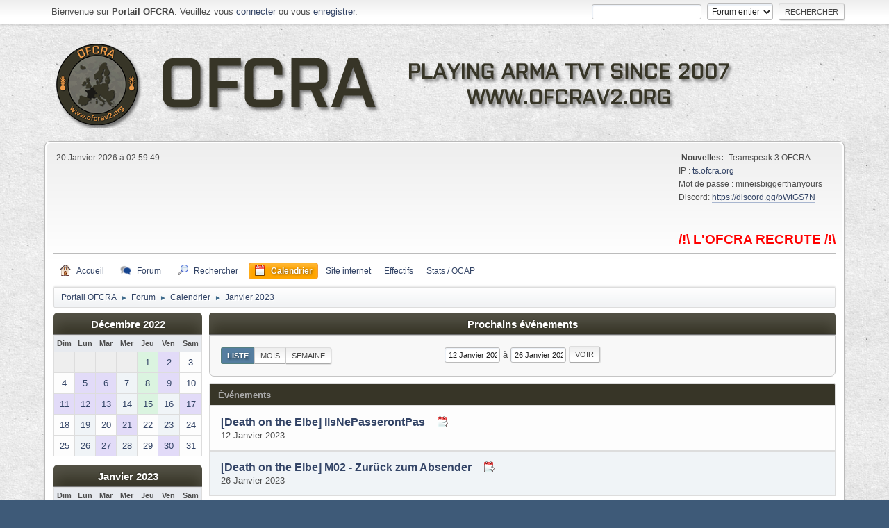

--- FILE ---
content_type: text/html; charset=UTF-8
request_url: https://ofcrav2.org/forum/index.php?PHPSESSID=15616315661cfcfa241af6d90e34a824&action=calendar;viewlist;year=2023;month=1;day=12
body_size: 5950
content:
<!DOCTYPE html>
<html lang="fr-FR">
<head>
<!-- Global site tag (gtag.js) - Google Analytics -->
<script async src="https://www.googletagmanager.com/gtag/js?id=UA-32434288-1"></script>
<script>
  window.dataLayer = window.dataLayer || [];
  function gtag(){dataLayer.push(arguments);}
  gtag('js', new Date());

  gtag('config', 'UA-32434288-1');
</script>    

	<meta charset="UTF-8">
	<link rel="stylesheet" href="https://ofcrav2.org/forum/Themes/OFCRAv2/css/minified_eb36177ae81789a6a76b5a72f0b06a74.css?smf214_1701438477">
	<style>
	img.avatar { max-width: 90px !important; max-height: 90px !important; }
	
	.postarea .bbc_img, .list_posts .bbc_img, .post .inner .bbc_img, form#reported_posts .bbc_img, #preview_body .bbc_img { max-width: min(100%,1000px); }
	
	</style>
	<script>
		var smf_theme_url = "https://ofcrav2.org/forum/Themes/OFCRAv2";
		var smf_default_theme_url = "https://ofcrav2.org/forum/Themes/default";
		var smf_images_url = "https://ofcrav2.org/forum/Themes/OFCRAv2/images";
		var smf_smileys_url = "https://ofcrav2.org/forum/Smileys";
		var smf_smiley_sets = "ofcra,fugue,alienine,aaron,akyhne,default";
		var smf_smiley_sets_default = "ofcra";
		var smf_avatars_url = "https://ofcrav2.org/forum/avatars";
		var smf_scripturl = "https://ofcrav2.org/forum/index.php?PHPSESSID=15616315661cfcfa241af6d90e34a824&amp;";
		var smf_iso_case_folding = false;
		var smf_charset = "UTF-8";
		var smf_session_id = "52cd2106cb01e8458d792f5a304f1e9e";
		var smf_session_var = "d0f0cca298";
		var smf_member_id = 0;
		var ajax_notification_text = 'Chargement...';
		var help_popup_heading_text = 'Un peu perdu? Laissez moi vous expliquer:';
		var banned_text = 'Désolé Invité, vous êtes banni de ce forum&nbsp;!';
		var smf_txt_expand = 'Étendre';
		var smf_txt_shrink = 'Réduire';
		var smf_collapseAlt = 'Cacher';
		var smf_expandAlt = 'Afficher';
		var smf_quote_expand = false;
		var allow_xhjr_credentials = false;
	</script>
	<script src="https://ajax.googleapis.com/ajax/libs/jquery/3.6.3/jquery.min.js"></script>
	<script src="https://ofcrav2.org/forum/Themes/default/scripts/jquery-ui.datepicker.min.js?smf214_1701438477" defer></script>
	<script src="https://ofcrav2.org/forum/Themes/default/scripts/jquery.datepair.min.js?smf214_1701438477" defer></script>
	<script src="https://ofcrav2.org/forum/Themes/OFCRAv2/scripts/minified_c69f460676492a148cd295b0a67ad536.js?smf214_1701438477"></script>
	<script>
	var smf_you_sure ='Êtes-vous sûr de vouloir faire cela ?';
	</script>
	<title>Calendrier</title>
	<meta name="viewport" content="width=device-width, initial-scale=1">
	<meta property="og:site_name" content="Portail OFCRA">
	<meta property="og:title" content="Calendrier">
	<meta property="og:description" content="Calendrier">
	<meta name="description" content="Calendrier">
	<meta name="theme-color" content="#557EA0">
	<link rel="help" href="https://ofcrav2.org/forum/index.php?PHPSESSID=15616315661cfcfa241af6d90e34a824&amp;action=help">
	<link rel="contents" href="https://ofcrav2.org/forum/index.php?PHPSESSID=15616315661cfcfa241af6d90e34a824&amp;">
	<link rel="search" href="https://ofcrav2.org/forum/index.php?PHPSESSID=15616315661cfcfa241af6d90e34a824&amp;action=search">
	<link rel="alternate" type="application/rss+xml" title="Portail OFCRA - Flux RSS" href="https://ofcrav2.org/forum/index.php?PHPSESSID=15616315661cfcfa241af6d90e34a824&amp;action=.xml;type=rss2">
	<link rel="alternate" type="application/atom+xml" title="Portail OFCRA - Atom" href="https://ofcrav2.org/forum/index.php?PHPSESSID=15616315661cfcfa241af6d90e34a824&amp;action=.xml;type=atom">
	<link rel="stylesheet" type="text/css" href="https://ofcrav2.org/forum/Themes/default/css/BBCode-YouTube2.css" /><meta name="viewport" content="width=device-width, initial-scale=1.0"/><link rel="stylesheet" type="text/css" href="https://ofcrav2.org/forum/Themes/default/css/tp-style.css?v231" /><link rel="stylesheet" type="text/css" href="https://ofcrav2.org/forum/Themes/default/css/tp-responsive.css?v231" /><link rel="stylesheet" type="text/css" href="https://ofcrav2.org/forum/Themes/default/css/tp-custom.css?v231" />
            <style type="text/css">
				.block_leftcontainer,
				.block_rightcontainer,
				.block_topcontainer,
				.block_uppercontainer,
				.block_centercontainer,
				.block_frontcontainer,
				.block_lowercontainer,
				.block_bottomcontainer {
                    padding-bottom: 4px;
                }

                #tpleftbarHeader {
                    margin-right: 4px;
                }

                #tprightbarHeader {
                    margin-left: 4px;
                }

            </style>
        <script type="text/javascript"><!-- // --><![CDATA[
            var tp_images_url = "https://ofcrav2.org/forum/Themes/OFCRAv2/images/tinyportal";
            var tp_session_id = "52cd2106cb01e8458d792f5a304f1e9e";
            var tp_session_var = "d0f0cca298";
            var tp_shout_key_press = false;
            var current_header_smiley = false;var current_header_bbc = false;
        // ]]></script>
        <script type="text/javascript" src="https://ofcrav2.org/forum/Themes/default/scripts/tinyportal/TPShout.js?v231"></script><link rel="stylesheet" type="text/css" href="https://ofcrav2.org/forum/Themes/default/css/tp-shout.css?v231" />
	  <script type="text/javascript"><!-- // --><![CDATA[
		
		var tpPanels = new Array();
		function togglepanel( targetID )
		{
			var pstate = 0;
			var panel = targetID;
			var img = "toggle_" + targetID;
			var ap = 0;

			if ( document.getElementById && (0 !== panel.length) ) {
				target = document.getElementById( panel );
                if ( target !== null ) {
                    if ( target.style.display == "none" ) {
                        target.style.display = "";
                        pstate = 1;
                        removeFromArray(targetID, tpPanels);
                        document.cookie="tp_panels=" + tpPanels.join(",") + "; expires=Wednesday, 01-Aug-2040 08:00:00 GMT";
                        var image = document.getElementById(img);
                        if(image !== null) {
                            image.src = 'https://ofcrav2.org/forum/Themes/OFCRAv2/images/tinyportal/TPupshrink.png';
                        }
                    }
                    else {
                        target.style.display = "none";
                        pstate = 0;
                        tpPanels.push(targetID);
                        document.cookie="tp_panels=" + tpPanels.join(",") + "; expires=Wednesday, 01-Aug-2040 08:00:00 GMT";
                        var image = document.getElementById(img);
                        if(image !== null) {
                            image.src = 'https://ofcrav2.org/forum/Themes/OFCRAv2/images/tinyportal/TPupshrink2.png';
                        }
                    }
                }
			}
		}
		function removeFromArray(value, array){
			for(var x=0;x<array.length;x++){
				if(array[x]==value){
					array.splice(x, 1);
				}
			}
			return array;
		}
		function inArray(value, array){
			for(var x=0;x<array.length;x++){
				if(array[x]==value){
					return 1;
				}
			}
			return 0;
		}
	// ]]></script>
</head>
<body id="chrome" class="action_calendar">
<div id="footerfix">
	<div id="top_section">
		<div class="inner_wrap">
			<ul class="floatleft welcome">
				<li>Bienvenue sur <strong>Portail OFCRA</strong>. Veuillez vous <a href="https://ofcrav2.org/forum/index.php?PHPSESSID=15616315661cfcfa241af6d90e34a824&amp;action=login" onclick="return reqOverlayDiv(this.href, 'Identifiez-vous');">connecter</a> ou vous <a href="https://ofcrav2.org/forum/index.php?PHPSESSID=15616315661cfcfa241af6d90e34a824&amp;action=signup">enregistrer</a>.</li>
			</ul>
			<form id="search_form" class="floatright" action="https://ofcrav2.org/forum/index.php?PHPSESSID=15616315661cfcfa241af6d90e34a824&amp;action=search2" method="post" accept-charset="UTF-8">
				<input type="search" name="search" value="">&nbsp;
				<select name="search_selection">
					<option value="all" selected>Forum entier </option>
				</select>
				<input type="submit" name="search2" value="Rechercher" class="button">
				<input type="hidden" name="advanced" value="0">
			</form>
		</div><!-- .inner_wrap -->
	</div><!-- #top_section -->
	<div id="header">
		<h1 class="forumtitle">
			<a id="top" href="https://ofcrav2.org/forum/index.php?PHPSESSID=15616315661cfcfa241af6d90e34a824&amp;"><img src="https://ofcrav2.org/forum/Themes/OFCRA/images/logo-ofcra-forum.png" alt="Portail OFCRA"></a>
		</h1>
		<div id="siteslogan"> </div>
	</div>
	<div id="wrapper">
		<div id="upper_section">
			<div id="inner_section">
				<div id="inner_wrap">
					<div class="user">
						20 Janvier 2026 à 02:59:49
					</div>
					<div class="news">
						<h2>Nouvelles: </h2>
						<p>Teamspeak 3 OFCRA<br>IP : <a href="//ts.ofcra.org" class="bbc_link" target="_blank" rel="noopener">ts.ofcra.org</a><br>Mot de passe : mineisbiggerthanyours<br>Discord: <a href="https://discord.gg/bWtGS7N" class="bbc_link" target="_blank" rel="noopener">https://discord.gg/bWtGS7N</a><br><br><span style="color: red;" class="bbc_color"><b><br><span style="font-size: 14pt;" class="bbc_size"><a href="https://www.ofcrav2.org/news/10/34/LOFCRA-recrute" class="bbc_link" target="_blank" rel="noopener">/!\ L&#39;OFCRA RECRUTE /!\</a></span></b></span></p>
					</div>
					<hr class="clear">
				</div>
				<a class="menu_icon mobile_user_menu"></a>
				<div id="main_menu">
					<div id="mobile_user_menu" class="popup_container">
						<div class="popup_window description">
							<div class="popup_heading">Menu principal du mobile
								<a href="javascript:void(0);" class="main_icons hide_popup"></a>
							</div>
							
					<ul class="dropmenu menu_nav">
						<li class="button_home">
							<a href="https://ofcrav2.org/forum/index.php?PHPSESSID=15616315661cfcfa241af6d90e34a824&amp;">
								<span class="main_icons home"></span><span class="textmenu">Accueil</span>
							</a>
						</li>
						<li class="button_forum">
							<a href="https://ofcrav2.org/forum/index.php?PHPSESSID=15616315661cfcfa241af6d90e34a824&amp;action=forum">
								<span class="main_icons menu_tpforum"></span><span class="textmenu">Forum</span>
							</a>
						</li>
						<li class="button_search">
							<a href="https://ofcrav2.org/forum/index.php?PHPSESSID=15616315661cfcfa241af6d90e34a824&amp;action=search">
								<span class="main_icons search"></span><span class="textmenu">Rechercher</span>
							</a>
						</li>
						<li class="button_calendar">
							<a class="active" href="https://ofcrav2.org/forum/index.php?PHPSESSID=15616315661cfcfa241af6d90e34a824&amp;action=calendar">
								<span class="main_icons calendar"></span><span class="textmenu">Calendrier</span>
							</a>
						</li><li><a href="https://www.ofcrav2.org/">Site internet</a></li><li><a href="https://www.ofcrav2.org/effectifs">Effectifs</a></li><li><a href="https://aar.ofcra.org/">Stats / OCAP</a></li>
					
					</ul><!-- .menu_nav -->
						</div>
					</div>
				</div>
				<div class="navigate_section">
					<ul>
						<li>
							<a href="https://ofcrav2.org/forum/index.php?PHPSESSID=15616315661cfcfa241af6d90e34a824&amp;"><span>Portail OFCRA</span></a>
						</li>
						<li>
							<span class="dividers"> &#9658; </span>
							<a href="https://ofcrav2.org/forum/index.php?PHPSESSID=15616315661cfcfa241af6d90e34a824&amp;action=forum"><span>Forum</span></a>
						</li>
						<li>
							<span class="dividers"> &#9658; </span>
							<a href="https://ofcrav2.org/forum/index.php?PHPSESSID=15616315661cfcfa241af6d90e34a824&amp;action=calendar"><span>Calendrier</span></a>
						</li>
						<li class="last">
							<span class="dividers"> &#9658; </span>
							<a href="https://ofcrav2.org/forum/index.php?PHPSESSID=15616315661cfcfa241af6d90e34a824&amp;action=calendar;year=2023;month=1"><span>Janvier 2023</span></a>
						</li>
					</ul>
				</div><!-- .navigate_section -->
			</div><!-- #inner_section -->
		</div><!-- #upper_section -->
		<div id="content_section">
			<div id="main_content_section">
	<div class="nosides tp_responsive">
		<div id="mainContainer">
			<div id="centerContainer">
				<div id="tpcontentHeader">
                </div><!--tpcontentHeader-->
		<div id="calendar">
			<div id="month_grid">
				
			<div class="cat_bar">
				<h3 class="catbg centertext largetext">
					<a href="https://ofcrav2.org/forum/index.php?PHPSESSID=15616315661cfcfa241af6d90e34a824&amp;action=calendar;viewlist;year=2022;month=12;day=01">Décembre 2022</a>
				</h3>
			</div><!-- .cat_bar -->
			<table class="calendar_table">
				<tr>
					<th class="days" scope="col">Dim</th>
					<th class="days" scope="col">Lun</th>
					<th class="days" scope="col">Mar</th>
					<th class="days" scope="col">Mer</th>
					<th class="days" scope="col">Jeu</th>
					<th class="days" scope="col">Ven</th>
					<th class="days" scope="col">Sam</th>
				</tr>
				<tr class="days_wrapper">
					<td class="days disabled">
					</td>
					<td class="days disabled">
					</td>
					<td class="days disabled">
					</td>
					<td class="days disabled">
					</td>
					<td class="days windowbg events">
						<a href="https://ofcrav2.org/forum/index.php?PHPSESSID=15616315661cfcfa241af6d90e34a824&amp;action=calendar;viewlist;year=2022;month=12;day=1"><span class="day_text">1</span></a>
					</td>
					<td class="days windowbg birthdays">
						<a href="https://ofcrav2.org/forum/index.php?PHPSESSID=15616315661cfcfa241af6d90e34a824&amp;action=calendar;viewlist;year=2022;month=12;day=2"><span class="day_text">2</span></a>
					</td>
					<td class="days windowbg">
						<a href="https://ofcrav2.org/forum/index.php?PHPSESSID=15616315661cfcfa241af6d90e34a824&amp;action=calendar;viewlist;year=2022;month=12;day=3"><span class="day_text">3</span></a>
					</td>
				</tr>
				<tr class="days_wrapper">
					<td class="days windowbg">
						<a href="https://ofcrav2.org/forum/index.php?PHPSESSID=15616315661cfcfa241af6d90e34a824&amp;action=calendar;viewlist;year=2022;month=12;day=4"><span class="day_text">4</span></a>
					</td>
					<td class="days windowbg birthdays">
						<a href="https://ofcrav2.org/forum/index.php?PHPSESSID=15616315661cfcfa241af6d90e34a824&amp;action=calendar;viewlist;year=2022;month=12;day=5"><span class="day_text">5</span></a>
					</td>
					<td class="days windowbg birthdays">
						<a href="https://ofcrav2.org/forum/index.php?PHPSESSID=15616315661cfcfa241af6d90e34a824&amp;action=calendar;viewlist;year=2022;month=12;day=6"><span class="day_text">6</span></a>
					</td>
					<td class="days windowbg">
						<a href="https://ofcrav2.org/forum/index.php?PHPSESSID=15616315661cfcfa241af6d90e34a824&amp;action=calendar;viewlist;year=2022;month=12;day=7"><span class="day_text">7</span></a>
					</td>
					<td class="days windowbg events">
						<a href="https://ofcrav2.org/forum/index.php?PHPSESSID=15616315661cfcfa241af6d90e34a824&amp;action=calendar;viewlist;year=2022;month=12;day=8"><span class="day_text">8</span></a>
					</td>
					<td class="days windowbg birthdays">
						<a href="https://ofcrav2.org/forum/index.php?PHPSESSID=15616315661cfcfa241af6d90e34a824&amp;action=calendar;viewlist;year=2022;month=12;day=9"><span class="day_text">9</span></a>
					</td>
					<td class="days windowbg">
						<a href="https://ofcrav2.org/forum/index.php?PHPSESSID=15616315661cfcfa241af6d90e34a824&amp;action=calendar;viewlist;year=2022;month=12;day=10"><span class="day_text">10</span></a>
					</td>
				</tr>
				<tr class="days_wrapper">
					<td class="days windowbg birthdays">
						<a href="https://ofcrav2.org/forum/index.php?PHPSESSID=15616315661cfcfa241af6d90e34a824&amp;action=calendar;viewlist;year=2022;month=12;day=11"><span class="day_text">11</span></a>
					</td>
					<td class="days windowbg birthdays">
						<a href="https://ofcrav2.org/forum/index.php?PHPSESSID=15616315661cfcfa241af6d90e34a824&amp;action=calendar;viewlist;year=2022;month=12;day=12"><span class="day_text">12</span></a>
					</td>
					<td class="days windowbg birthdays">
						<a href="https://ofcrav2.org/forum/index.php?PHPSESSID=15616315661cfcfa241af6d90e34a824&amp;action=calendar;viewlist;year=2022;month=12;day=13"><span class="day_text">13</span></a>
					</td>
					<td class="days windowbg">
						<a href="https://ofcrav2.org/forum/index.php?PHPSESSID=15616315661cfcfa241af6d90e34a824&amp;action=calendar;viewlist;year=2022;month=12;day=14"><span class="day_text">14</span></a>
					</td>
					<td class="days windowbg events">
						<a href="https://ofcrav2.org/forum/index.php?PHPSESSID=15616315661cfcfa241af6d90e34a824&amp;action=calendar;viewlist;year=2022;month=12;day=15"><span class="day_text">15</span></a>
					</td>
					<td class="days windowbg">
						<a href="https://ofcrav2.org/forum/index.php?PHPSESSID=15616315661cfcfa241af6d90e34a824&amp;action=calendar;viewlist;year=2022;month=12;day=16"><span class="day_text">16</span></a>
					</td>
					<td class="days windowbg birthdays">
						<a href="https://ofcrav2.org/forum/index.php?PHPSESSID=15616315661cfcfa241af6d90e34a824&amp;action=calendar;viewlist;year=2022;month=12;day=17"><span class="day_text">17</span></a>
					</td>
				</tr>
				<tr class="days_wrapper">
					<td class="days windowbg">
						<a href="https://ofcrav2.org/forum/index.php?PHPSESSID=15616315661cfcfa241af6d90e34a824&amp;action=calendar;viewlist;year=2022;month=12;day=18"><span class="day_text">18</span></a>
					</td>
					<td class="days windowbg">
						<a href="https://ofcrav2.org/forum/index.php?PHPSESSID=15616315661cfcfa241af6d90e34a824&amp;action=calendar;viewlist;year=2022;month=12;day=19"><span class="day_text">19</span></a>
					</td>
					<td class="days windowbg">
						<a href="https://ofcrav2.org/forum/index.php?PHPSESSID=15616315661cfcfa241af6d90e34a824&amp;action=calendar;viewlist;year=2022;month=12;day=20"><span class="day_text">20</span></a>
					</td>
					<td class="days windowbg birthdays">
						<a href="https://ofcrav2.org/forum/index.php?PHPSESSID=15616315661cfcfa241af6d90e34a824&amp;action=calendar;viewlist;year=2022;month=12;day=21"><span class="day_text">21</span></a>
					</td>
					<td class="days windowbg">
						<a href="https://ofcrav2.org/forum/index.php?PHPSESSID=15616315661cfcfa241af6d90e34a824&amp;action=calendar;viewlist;year=2022;month=12;day=22"><span class="day_text">22</span></a>
					</td>
					<td class="days windowbg">
						<a href="https://ofcrav2.org/forum/index.php?PHPSESSID=15616315661cfcfa241af6d90e34a824&amp;action=calendar;viewlist;year=2022;month=12;day=23"><span class="day_text">23</span></a>
					</td>
					<td class="days windowbg">
						<a href="https://ofcrav2.org/forum/index.php?PHPSESSID=15616315661cfcfa241af6d90e34a824&amp;action=calendar;viewlist;year=2022;month=12;day=24"><span class="day_text">24</span></a>
					</td>
				</tr>
				<tr class="days_wrapper">
					<td class="days windowbg">
						<a href="https://ofcrav2.org/forum/index.php?PHPSESSID=15616315661cfcfa241af6d90e34a824&amp;action=calendar;viewlist;year=2022;month=12;day=25"><span class="day_text">25</span></a>
					</td>
					<td class="days windowbg">
						<a href="https://ofcrav2.org/forum/index.php?PHPSESSID=15616315661cfcfa241af6d90e34a824&amp;action=calendar;viewlist;year=2022;month=12;day=26"><span class="day_text">26</span></a>
					</td>
					<td class="days windowbg birthdays">
						<a href="https://ofcrav2.org/forum/index.php?PHPSESSID=15616315661cfcfa241af6d90e34a824&amp;action=calendar;viewlist;year=2022;month=12;day=27"><span class="day_text">27</span></a>
					</td>
					<td class="days windowbg">
						<a href="https://ofcrav2.org/forum/index.php?PHPSESSID=15616315661cfcfa241af6d90e34a824&amp;action=calendar;viewlist;year=2022;month=12;day=28"><span class="day_text">28</span></a>
					</td>
					<td class="days windowbg">
						<a href="https://ofcrav2.org/forum/index.php?PHPSESSID=15616315661cfcfa241af6d90e34a824&amp;action=calendar;viewlist;year=2022;month=12;day=29"><span class="day_text">29</span></a>
					</td>
					<td class="days windowbg birthdays">
						<a href="https://ofcrav2.org/forum/index.php?PHPSESSID=15616315661cfcfa241af6d90e34a824&amp;action=calendar;viewlist;year=2022;month=12;day=30"><span class="day_text">30</span></a>
					</td>
					<td class="days windowbg">
						<a href="https://ofcrav2.org/forum/index.php?PHPSESSID=15616315661cfcfa241af6d90e34a824&amp;action=calendar;viewlist;year=2022;month=12;day=31"><span class="day_text">31</span></a>
					</td>
				</tr>
			</table>
				
			<div class="cat_bar">
				<h3 class="catbg centertext largetext">
					<a href="https://ofcrav2.org/forum/index.php?PHPSESSID=15616315661cfcfa241af6d90e34a824&amp;action=calendar;viewlist;year=2023;month=1;day=12">Janvier 2023</a>
				</h3>
			</div><!-- .cat_bar -->
			<table class="calendar_table">
				<tr>
					<th class="days" scope="col">Dim</th>
					<th class="days" scope="col">Lun</th>
					<th class="days" scope="col">Mar</th>
					<th class="days" scope="col">Mer</th>
					<th class="days" scope="col">Jeu</th>
					<th class="days" scope="col">Ven</th>
					<th class="days" scope="col">Sam</th>
				</tr>
				<tr class="days_wrapper">
					<td class="days windowbg birthdays">
						<a href="https://ofcrav2.org/forum/index.php?PHPSESSID=15616315661cfcfa241af6d90e34a824&amp;action=calendar;viewlist;year=2023;month=1;day=1"><span class="day_text">1</span></a>
					</td>
					<td class="days windowbg">
						<a href="https://ofcrav2.org/forum/index.php?PHPSESSID=15616315661cfcfa241af6d90e34a824&amp;action=calendar;viewlist;year=2023;month=1;day=2"><span class="day_text">2</span></a>
					</td>
					<td class="days windowbg birthdays">
						<a href="https://ofcrav2.org/forum/index.php?PHPSESSID=15616315661cfcfa241af6d90e34a824&amp;action=calendar;viewlist;year=2023;month=1;day=3"><span class="day_text">3</span></a>
					</td>
					<td class="days windowbg birthdays">
						<a href="https://ofcrav2.org/forum/index.php?PHPSESSID=15616315661cfcfa241af6d90e34a824&amp;action=calendar;viewlist;year=2023;month=1;day=4"><span class="day_text">4</span></a>
					</td>
					<td class="days windowbg birthdays">
						<a href="https://ofcrav2.org/forum/index.php?PHPSESSID=15616315661cfcfa241af6d90e34a824&amp;action=calendar;viewlist;year=2023;month=1;day=5"><span class="day_text">5</span></a>
					</td>
					<td class="days windowbg">
						<a href="https://ofcrav2.org/forum/index.php?PHPSESSID=15616315661cfcfa241af6d90e34a824&amp;action=calendar;viewlist;year=2023;month=1;day=6"><span class="day_text">6</span></a>
					</td>
					<td class="days windowbg birthdays">
						<a href="https://ofcrav2.org/forum/index.php?PHPSESSID=15616315661cfcfa241af6d90e34a824&amp;action=calendar;viewlist;year=2023;month=1;day=7"><span class="day_text">7</span></a>
					</td>
				</tr>
				<tr class="days_wrapper">
					<td class="days windowbg">
						<a href="https://ofcrav2.org/forum/index.php?PHPSESSID=15616315661cfcfa241af6d90e34a824&amp;action=calendar;viewlist;year=2023;month=1;day=8"><span class="day_text">8</span></a>
					</td>
					<td class="days windowbg birthdays">
						<a href="https://ofcrav2.org/forum/index.php?PHPSESSID=15616315661cfcfa241af6d90e34a824&amp;action=calendar;viewlist;year=2023;month=1;day=9"><span class="day_text">9</span></a>
					</td>
					<td class="days windowbg birthdays">
						<a href="https://ofcrav2.org/forum/index.php?PHPSESSID=15616315661cfcfa241af6d90e34a824&amp;action=calendar;viewlist;year=2023;month=1;day=10"><span class="day_text">10</span></a>
					</td>
					<td class="days windowbg">
						<a href="https://ofcrav2.org/forum/index.php?PHPSESSID=15616315661cfcfa241af6d90e34a824&amp;action=calendar;viewlist;year=2023;month=1;day=11"><span class="day_text">11</span></a>
					</td>
					<td class="days windowbg events">
						<a href="https://ofcrav2.org/forum/index.php?PHPSESSID=15616315661cfcfa241af6d90e34a824&amp;action=calendar;viewlist;year=2023;month=1;day=12"><span class="day_text">12</span></a>
					</td>
					<td class="days windowbg">
						<a href="https://ofcrav2.org/forum/index.php?PHPSESSID=15616315661cfcfa241af6d90e34a824&amp;action=calendar;viewlist;year=2023;month=1;day=13"><span class="day_text">13</span></a>
					</td>
					<td class="days windowbg">
						<a href="https://ofcrav2.org/forum/index.php?PHPSESSID=15616315661cfcfa241af6d90e34a824&amp;action=calendar;viewlist;year=2023;month=1;day=14"><span class="day_text">14</span></a>
					</td>
				</tr>
				<tr class="days_wrapper">
					<td class="days windowbg birthdays">
						<a href="https://ofcrav2.org/forum/index.php?PHPSESSID=15616315661cfcfa241af6d90e34a824&amp;action=calendar;viewlist;year=2023;month=1;day=15"><span class="day_text">15</span></a>
					</td>
					<td class="days windowbg">
						<a href="https://ofcrav2.org/forum/index.php?PHPSESSID=15616315661cfcfa241af6d90e34a824&amp;action=calendar;viewlist;year=2023;month=1;day=16"><span class="day_text">16</span></a>
					</td>
					<td class="days windowbg">
						<a href="https://ofcrav2.org/forum/index.php?PHPSESSID=15616315661cfcfa241af6d90e34a824&amp;action=calendar;viewlist;year=2023;month=1;day=17"><span class="day_text">17</span></a>
					</td>
					<td class="days windowbg">
						<a href="https://ofcrav2.org/forum/index.php?PHPSESSID=15616315661cfcfa241af6d90e34a824&amp;action=calendar;viewlist;year=2023;month=1;day=18"><span class="day_text">18</span></a>
					</td>
					<td class="days windowbg">
						<a href="https://ofcrav2.org/forum/index.php?PHPSESSID=15616315661cfcfa241af6d90e34a824&amp;action=calendar;viewlist;year=2023;month=1;day=19"><span class="day_text">19</span></a>
					</td>
					<td class="days windowbg birthdays">
						<a href="https://ofcrav2.org/forum/index.php?PHPSESSID=15616315661cfcfa241af6d90e34a824&amp;action=calendar;viewlist;year=2023;month=1;day=20"><span class="day_text">20</span></a>
					</td>
					<td class="days windowbg birthdays">
						<a href="https://ofcrav2.org/forum/index.php?PHPSESSID=15616315661cfcfa241af6d90e34a824&amp;action=calendar;viewlist;year=2023;month=1;day=21"><span class="day_text">21</span></a>
					</td>
				</tr>
				<tr class="days_wrapper">
					<td class="days windowbg birthdays">
						<a href="https://ofcrav2.org/forum/index.php?PHPSESSID=15616315661cfcfa241af6d90e34a824&amp;action=calendar;viewlist;year=2023;month=1;day=22"><span class="day_text">22</span></a>
					</td>
					<td class="days windowbg">
						<a href="https://ofcrav2.org/forum/index.php?PHPSESSID=15616315661cfcfa241af6d90e34a824&amp;action=calendar;viewlist;year=2023;month=1;day=23"><span class="day_text">23</span></a>
					</td>
					<td class="days windowbg birthdays">
						<a href="https://ofcrav2.org/forum/index.php?PHPSESSID=15616315661cfcfa241af6d90e34a824&amp;action=calendar;viewlist;year=2023;month=1;day=24"><span class="day_text">24</span></a>
					</td>
					<td class="days windowbg birthdays">
						<a href="https://ofcrav2.org/forum/index.php?PHPSESSID=15616315661cfcfa241af6d90e34a824&amp;action=calendar;viewlist;year=2023;month=1;day=25"><span class="day_text">25</span></a>
					</td>
					<td class="days windowbg events">
						<a href="https://ofcrav2.org/forum/index.php?PHPSESSID=15616315661cfcfa241af6d90e34a824&amp;action=calendar;viewlist;year=2023;month=1;day=26"><span class="day_text">26</span></a>
					</td>
					<td class="days windowbg birthdays">
						<a href="https://ofcrav2.org/forum/index.php?PHPSESSID=15616315661cfcfa241af6d90e34a824&amp;action=calendar;viewlist;year=2023;month=1;day=27"><span class="day_text">27</span></a>
					</td>
					<td class="days windowbg">
						<a href="https://ofcrav2.org/forum/index.php?PHPSESSID=15616315661cfcfa241af6d90e34a824&amp;action=calendar;viewlist;year=2023;month=1;day=28"><span class="day_text">28</span></a>
					</td>
				</tr>
				<tr class="days_wrapper">
					<td class="days windowbg">
						<a href="https://ofcrav2.org/forum/index.php?PHPSESSID=15616315661cfcfa241af6d90e34a824&amp;action=calendar;viewlist;year=2023;month=1;day=29"><span class="day_text">29</span></a>
					</td>
					<td class="days windowbg">
						<a href="https://ofcrav2.org/forum/index.php?PHPSESSID=15616315661cfcfa241af6d90e34a824&amp;action=calendar;viewlist;year=2023;month=1;day=30"><span class="day_text">30</span></a>
					</td>
					<td class="days windowbg birthdays">
						<a href="https://ofcrav2.org/forum/index.php?PHPSESSID=15616315661cfcfa241af6d90e34a824&amp;action=calendar;viewlist;year=2023;month=1;day=31"><span class="day_text">31</span></a>
					</td>
					<td class="days disabled">
					</td>
					<td class="days disabled">
					</td>
					<td class="days disabled">
					</td>
					<td class="days disabled">
					</td>
				</tr>
			</table>
				
			<div class="cat_bar">
				<h3 class="catbg centertext largetext">
					<a href="https://ofcrav2.org/forum/index.php?PHPSESSID=15616315661cfcfa241af6d90e34a824&amp;action=calendar;viewlist;year=2023;month=2;day=01">Février 2023</a>
				</h3>
			</div><!-- .cat_bar -->
			<table class="calendar_table">
				<tr>
					<th class="days" scope="col">Dim</th>
					<th class="days" scope="col">Lun</th>
					<th class="days" scope="col">Mar</th>
					<th class="days" scope="col">Mer</th>
					<th class="days" scope="col">Jeu</th>
					<th class="days" scope="col">Ven</th>
					<th class="days" scope="col">Sam</th>
				</tr>
				<tr class="days_wrapper">
					<td class="days disabled">
					</td>
					<td class="days disabled">
					</td>
					<td class="days disabled">
					</td>
					<td class="days windowbg birthdays">
						<a href="https://ofcrav2.org/forum/index.php?PHPSESSID=15616315661cfcfa241af6d90e34a824&amp;action=calendar;viewlist;year=2023;month=2;day=1"><span class="day_text">1</span></a>
					</td>
					<td class="days windowbg events birthdays">
						<a href="https://ofcrav2.org/forum/index.php?PHPSESSID=15616315661cfcfa241af6d90e34a824&amp;action=calendar;viewlist;year=2023;month=2;day=2"><span class="day_text">2</span></a>
					</td>
					<td class="days windowbg birthdays">
						<a href="https://ofcrav2.org/forum/index.php?PHPSESSID=15616315661cfcfa241af6d90e34a824&amp;action=calendar;viewlist;year=2023;month=2;day=3"><span class="day_text">3</span></a>
					</td>
					<td class="days windowbg">
						<a href="https://ofcrav2.org/forum/index.php?PHPSESSID=15616315661cfcfa241af6d90e34a824&amp;action=calendar;viewlist;year=2023;month=2;day=4"><span class="day_text">4</span></a>
					</td>
				</tr>
				<tr class="days_wrapper">
					<td class="days windowbg">
						<a href="https://ofcrav2.org/forum/index.php?PHPSESSID=15616315661cfcfa241af6d90e34a824&amp;action=calendar;viewlist;year=2023;month=2;day=5"><span class="day_text">5</span></a>
					</td>
					<td class="days windowbg birthdays">
						<a href="https://ofcrav2.org/forum/index.php?PHPSESSID=15616315661cfcfa241af6d90e34a824&amp;action=calendar;viewlist;year=2023;month=2;day=6"><span class="day_text">6</span></a>
					</td>
					<td class="days windowbg">
						<a href="https://ofcrav2.org/forum/index.php?PHPSESSID=15616315661cfcfa241af6d90e34a824&amp;action=calendar;viewlist;year=2023;month=2;day=7"><span class="day_text">7</span></a>
					</td>
					<td class="days windowbg">
						<a href="https://ofcrav2.org/forum/index.php?PHPSESSID=15616315661cfcfa241af6d90e34a824&amp;action=calendar;viewlist;year=2023;month=2;day=8"><span class="day_text">8</span></a>
					</td>
					<td class="days windowbg events">
						<a href="https://ofcrav2.org/forum/index.php?PHPSESSID=15616315661cfcfa241af6d90e34a824&amp;action=calendar;viewlist;year=2023;month=2;day=9"><span class="day_text">9</span></a>
					</td>
					<td class="days windowbg">
						<a href="https://ofcrav2.org/forum/index.php?PHPSESSID=15616315661cfcfa241af6d90e34a824&amp;action=calendar;viewlist;year=2023;month=2;day=10"><span class="day_text">10</span></a>
					</td>
					<td class="days windowbg birthdays">
						<a href="https://ofcrav2.org/forum/index.php?PHPSESSID=15616315661cfcfa241af6d90e34a824&amp;action=calendar;viewlist;year=2023;month=2;day=11"><span class="day_text">11</span></a>
					</td>
				</tr>
				<tr class="days_wrapper">
					<td class="days windowbg">
						<a href="https://ofcrav2.org/forum/index.php?PHPSESSID=15616315661cfcfa241af6d90e34a824&amp;action=calendar;viewlist;year=2023;month=2;day=12"><span class="day_text">12</span></a>
					</td>
					<td class="days windowbg">
						<a href="https://ofcrav2.org/forum/index.php?PHPSESSID=15616315661cfcfa241af6d90e34a824&amp;action=calendar;viewlist;year=2023;month=2;day=13"><span class="day_text">13</span></a>
					</td>
					<td class="days windowbg">
						<a href="https://ofcrav2.org/forum/index.php?PHPSESSID=15616315661cfcfa241af6d90e34a824&amp;action=calendar;viewlist;year=2023;month=2;day=14"><span class="day_text">14</span></a>
					</td>
					<td class="days windowbg">
						<a href="https://ofcrav2.org/forum/index.php?PHPSESSID=15616315661cfcfa241af6d90e34a824&amp;action=calendar;viewlist;year=2023;month=2;day=15"><span class="day_text">15</span></a>
					</td>
					<td class="days windowbg events">
						<a href="https://ofcrav2.org/forum/index.php?PHPSESSID=15616315661cfcfa241af6d90e34a824&amp;action=calendar;viewlist;year=2023;month=2;day=16"><span class="day_text">16</span></a>
					</td>
					<td class="days windowbg">
						<a href="https://ofcrav2.org/forum/index.php?PHPSESSID=15616315661cfcfa241af6d90e34a824&amp;action=calendar;viewlist;year=2023;month=2;day=17"><span class="day_text">17</span></a>
					</td>
					<td class="days windowbg">
						<a href="https://ofcrav2.org/forum/index.php?PHPSESSID=15616315661cfcfa241af6d90e34a824&amp;action=calendar;viewlist;year=2023;month=2;day=18"><span class="day_text">18</span></a>
					</td>
				</tr>
				<tr class="days_wrapper">
					<td class="days windowbg birthdays">
						<a href="https://ofcrav2.org/forum/index.php?PHPSESSID=15616315661cfcfa241af6d90e34a824&amp;action=calendar;viewlist;year=2023;month=2;day=19"><span class="day_text">19</span></a>
					</td>
					<td class="days windowbg">
						<a href="https://ofcrav2.org/forum/index.php?PHPSESSID=15616315661cfcfa241af6d90e34a824&amp;action=calendar;viewlist;year=2023;month=2;day=20"><span class="day_text">20</span></a>
					</td>
					<td class="days windowbg">
						<a href="https://ofcrav2.org/forum/index.php?PHPSESSID=15616315661cfcfa241af6d90e34a824&amp;action=calendar;viewlist;year=2023;month=2;day=21"><span class="day_text">21</span></a>
					</td>
					<td class="days windowbg birthdays">
						<a href="https://ofcrav2.org/forum/index.php?PHPSESSID=15616315661cfcfa241af6d90e34a824&amp;action=calendar;viewlist;year=2023;month=2;day=22"><span class="day_text">22</span></a>
					</td>
					<td class="days windowbg">
						<a href="https://ofcrav2.org/forum/index.php?PHPSESSID=15616315661cfcfa241af6d90e34a824&amp;action=calendar;viewlist;year=2023;month=2;day=23"><span class="day_text">23</span></a>
					</td>
					<td class="days windowbg">
						<a href="https://ofcrav2.org/forum/index.php?PHPSESSID=15616315661cfcfa241af6d90e34a824&amp;action=calendar;viewlist;year=2023;month=2;day=24"><span class="day_text">24</span></a>
					</td>
					<td class="days windowbg">
						<a href="https://ofcrav2.org/forum/index.php?PHPSESSID=15616315661cfcfa241af6d90e34a824&amp;action=calendar;viewlist;year=2023;month=2;day=25"><span class="day_text">25</span></a>
					</td>
				</tr>
				<tr class="days_wrapper">
					<td class="days windowbg">
						<a href="https://ofcrav2.org/forum/index.php?PHPSESSID=15616315661cfcfa241af6d90e34a824&amp;action=calendar;viewlist;year=2023;month=2;day=26"><span class="day_text">26</span></a>
					</td>
					<td class="days windowbg">
						<a href="https://ofcrav2.org/forum/index.php?PHPSESSID=15616315661cfcfa241af6d90e34a824&amp;action=calendar;viewlist;year=2023;month=2;day=27"><span class="day_text">27</span></a>
					</td>
					<td class="days windowbg">
						<a href="https://ofcrav2.org/forum/index.php?PHPSESSID=15616315661cfcfa241af6d90e34a824&amp;action=calendar;viewlist;year=2023;month=2;day=28"><span class="day_text">28</span></a>
					</td>
					<td class="days disabled">
					</td>
					<td class="days disabled">
					</td>
					<td class="days disabled">
					</td>
					<td class="days disabled">
					</td>
				</tr>
			</table>
			</div>
			<div id="main_grid">
				
			<div class="cat_bar">
				<h3 class="catbg centertext largetext">
					<a href="https://ofcrav2.org/forum/index.php?PHPSESSID=15616315661cfcfa241af6d90e34a824&amp;action=calendar;viewlist;year=2023;month=01;day=12">Prochains événements</a>
				</h3>
			</div>
		<div class="calendar_top roundframe noup">
			<div id="calendar_viewselector" class="buttonrow floatleft">
				<a href="https://ofcrav2.org/forum/index.php?PHPSESSID=15616315661cfcfa241af6d90e34a824&amp;action=calendar;viewlist;year=2023;month=1;day=12" class="button active">Liste</a>
				<a href="https://ofcrav2.org/forum/index.php?PHPSESSID=15616315661cfcfa241af6d90e34a824&amp;action=calendar;viewmonth;year=2023;month=1;day=12" class="button">Mois</a>
				<a href="https://ofcrav2.org/forum/index.php?PHPSESSID=15616315661cfcfa241af6d90e34a824&amp;action=calendar;viewweek;year=2023;month=1;day=12" class="button">Semaine</a>
			</div>
			
			<form action="https://ofcrav2.org/forum/index.php?PHPSESSID=15616315661cfcfa241af6d90e34a824&amp;action=calendar;viewlist" id="calendar_range" method="post" accept-charset="UTF-8">
				<input type="text" name="start_date" id="start_date" value="12 Janvier 2023" tabindex="1" class="date_input start" data-type="date">
				<span>à</span>
				<input type="text" name="end_date" id="end_date" value="26 Janvier 2023" tabindex="2" class="date_input end" data-type="date">
				<input type="submit" class="button" style="float:none" id="view_button" value="Voir">
			</form>
		</div><!-- .calendar_top -->
			<div>
				<div class="title_bar">
					<h3 class="titlebg">Événements&nbsp;</h3>
				</div>
				<ul>
					<li class="windowbg">
						<strong class="event_title"><a href="https://ofcrav2.org/forum/index.php?PHPSESSID=15616315661cfcfa241af6d90e34a824&amp;topic=6312.0">[Death on the Elbe] IlsNePasserontPas</a></strong> <a href="https://ofcrav2.org/forum/index.php?PHPSESSID=15616315661cfcfa241af6d90e34a824&amp;action=calendar;sa=ical;eventid=1120;d0f0cca298=52cd2106cb01e8458d792f5a304f1e9e"><span class="main_icons calendar_export" title="Exporter un évènement"></span></a>
						<br><time datetime="2023-01-11T23:00:00+00:00">12 Janvier 2023</time>
					</li>
					<li class="windowbg">
						<strong class="event_title"><a href="https://ofcrav2.org/forum/index.php?PHPSESSID=15616315661cfcfa241af6d90e34a824&amp;topic=6314.0">[Death on the Elbe] M02 - Zurück zum Absender</a></strong> <a href="https://ofcrav2.org/forum/index.php?PHPSESSID=15616315661cfcfa241af6d90e34a824&amp;action=calendar;sa=ical;eventid=1122;d0f0cca298=52cd2106cb01e8458d792f5a304f1e9e"><span class="main_icons calendar_export" title="Exporter un évènement"></span></a>
						<br><time datetime="2023-01-25T23:00:00+00:00">26 Janvier 2023</time>
					</li>
				</ul>
			</div>
			<div>
				<div class="title_bar">
					<h3 class="titlebg">Anniversaires&nbsp;</h3>
				</div>
				<div class="windowbg">
					<p class="inline">
						<strong>15 Janvier</strong>: <a href="https://ofcrav2.org/forum/index.php?PHPSESSID=15616315661cfcfa241af6d90e34a824&amp;action=profile;u=2127">Roland (33)</a>
					</p>
					<p class="inline">
						<strong>20 Janvier</strong>: <a href="https://ofcrav2.org/forum/index.php?PHPSESSID=15616315661cfcfa241af6d90e34a824&amp;action=profile;u=21">Antoine (33)</a>, <a href="https://ofcrav2.org/forum/index.php?PHPSESSID=15616315661cfcfa241af6d90e34a824&amp;action=profile;u=1875">Razka (30)</a>
					</p>
					<p class="inline">
						<strong>21 Janvier</strong>: <a href="https://ofcrav2.org/forum/index.php?PHPSESSID=15616315661cfcfa241af6d90e34a824&amp;action=profile;u=1587">Gimlur (58)</a>, <a href="https://ofcrav2.org/forum/index.php?PHPSESSID=15616315661cfcfa241af6d90e34a824&amp;action=profile;u=2018">Antispote (36)</a>
					</p>
					<p class="inline">
						<strong>22 Janvier</strong>: <a href="https://ofcrav2.org/forum/index.php?PHPSESSID=15616315661cfcfa241af6d90e34a824&amp;action=profile;u=1686">Sven (34)</a>
					</p>
					<p class="inline">
						<strong>24 Janvier</strong>: <a href="https://ofcrav2.org/forum/index.php?PHPSESSID=15616315661cfcfa241af6d90e34a824&amp;action=profile;u=2023">David Le ACOG (957)</a>
					</p>
					<p class="inline">
						<strong>25 Janvier</strong>: <a href="https://ofcrav2.org/forum/index.php?PHPSESSID=15616315661cfcfa241af6d90e34a824&amp;action=profile;u=1740">Crotmoul (38)</a>
					</p>
				</div><!-- .windowbg -->
			</div>
			</div>
		</div><!-- #calendar -->
			</div>
			<p class="clearthefloat"></p>				
		</div>
	</div>
			</div><!-- #main_content_section -->
		</div><!-- #content_section -->
	</div><!-- #wrapper -->
</div><!-- #footerfix -->
	<div id="footer">
		<div class="inner_wrap">
		<ul>
			<li class="floatright"><a href="https://www.tinyportal.net/docs/" target=_blank>TinyPortal</a> | <a href="https://ofcrav2.org/forum/index.php?PHPSESSID=15616315661cfcfa241af6d90e34a824&amp;action=help">Aide</a> | <a href="https://ofcrav2.org/forum/index.php?PHPSESSID=15616315661cfcfa241af6d90e34a824&amp;action=help;sa=rules">Termes et Règles</a> | <a href="#top_section">En haut &#9650;</a></li>
			<li class="copyright"><a href="https://ofcrav2.org/forum/index.php?PHPSESSID=15616315661cfcfa241af6d90e34a824&amp;action=credits" title="License" target="_blank" rel="noopener">SMF 2.1.4 &copy; 2023</a>, <a href="https://www.simplemachines.org" title="Simple Machines" target="_blank" rel="noopener">Simple Machines</a></li>
		</ul>
		</div>
	</div><!-- #footer -->
<script>
window.addEventListener("DOMContentLoaded", function() {
	function triggerCron()
	{
		$.get('https://ofcrav2.org/forum' + "/cron.php?ts=1768874385");
	}
	window.setTimeout(triggerCron, 1);
	$("#calendar_range .date_input").datepicker({
		dateFormat: "dd MM yy",
		autoSize: true,
		isRTL: false,
		constrainInput: true,
		showAnim: "",
		showButtonPanel: false,
		yearRange: "2008:2030",
		hideIfNoPrevNext: true,
		monthNames: ["Janvier", "Février", "Mars", "Avril", "Mai", "Juin", "Juillet", "Août", "Septembre", "Octobre", "Novembre", "Décembre"],
		monthNamesShort: ["Jan", "Fév", "Mar", "Avr", "Mai", "Juin", "Juil", "Août", "Sep", "Oct", "Nov", "Déc"],
		dayNames: ["Dimanche", "Lundi", "Mardi", "Mercredi", "Jeudi", "Vendredi", "Samedi"],
		dayNamesShort: ["Dim", "Lun", "Mar", "Mer", "Jeu", "Ven", "Sam"],
		dayNamesMin: ["Dim", "Lun", "Mar", "Mer", "Jeu", "Ven", "Sam"],
		prevText: "Mois précédent",
		nextText: "Mois suivant",
		firstDay: 0,
	});
	$("#calendar_range").datepair({
		dateClass: "date_input",
		parseDate: function (el) {
			var val = $(el).datepicker("getDate");
			if (!val) {
				return null;
			}
			var utc = new Date(val);
			return utc && new Date(utc.getTime() + (utc.getTimezoneOffset() * 60000));
		},
		updateDate: function (el, v) {
			$(el).datepicker("setDate", new Date(v.getTime() - (v.getTimezoneOffset() * 60000)));
		},
		parseTime: function(input){},
		updateTime: function(input, dateObj){},
		setMinTime: function(input, dateObj){},
	});
});
</script>
</body>
</html>

--- FILE ---
content_type: text/css
request_url: https://ofcrav2.org/forum/Themes/default/css/tp-style.css?v231
body_size: 7555
content:
/**
 * @package TinyPortal
 * @version 2.3.0
 * @author IchBin - http://www.tinyportal.net
 * @founder Bloc
 * @license MPL 2.0
 *
 * The contents of this file are subject to the Mozilla Public License Version 2.0
 * (the "License"); you may not use this package except in compliance with
 * the License. You may obtain a copy of the License at
 * http://www.mozilla.org/MPL/
 *
 * Copyright (C) - The TinyPortal Team
 *
 */

/* page layout */
.tp_container {
	overflow: hidden;
	width: 100%;
}
.tp_twocolumn {
	float: left;
	width: 50%;
}
.tp_onecolumn {
	float: left;
	width: 100%;
}
.tp_leftcol {
	padding-right: 3px;
}
.tp_rightcol {
	padding-left: 3px;
}
.tp_tabs {
	margin: 0;
	padding: 1em;
}
.tp_tabs a.tp_active {
	font-weight: bold;
}
.dropmenu .tp_menu_horizontal20 {
	display: block;
	border-top: 1px solid;
	overflow: hidden;
	padding: 0;
	margin: 0 auto;
	cursor: default;
	position: relative;
	top: .7em;
	opacity: 0.3;
}
.dropmenu .tp_menu_horizontal21 {
	display: block;
	border-top: 1px solid;
	overflow: hidden;
	padding: 0;
	margin: 0 auto;
	cursor: default;
	position: relative;
	top: 1em;
	opacity: 0.3;
}
#tptopbarHeader {
	clear: both;
}
#mainContainer {
	clear: both;
}
#tpleftbarContainer {
	float: left;
}
#tprightbarContainer {
	float: right;
}
#centerContainer {
	padding-bottom: 4px;
}
#tpbottombarHeader {
	clear: both;
}
/*  This is where you set the distance between blocks, use padding and target each panel if you like */
.block_leftcontainer, .block_rightcontainer, .block_centercontainer, .block_uppercontainer, .block_lowercontainer, .block_topcontainer, .block_bottomcontainer {
	padding-bottom: 4px;
}
.panelsColumnsHorizontally {
	padding-right: 2px;
}
/* blocks in panels set to display in columns (the default is vertically)*/
.panelsColumns {
	-webkit-box-sizing:border-box;
	box-sizing:border-box;
}
/* Panel Grid options using CSS grid */
.GridWrap {
    display: grid;
    column-gap: 4px;
    grid-template-columns: [col1-start] 33.1% [col2-start] 33.1%  [col3-start] 33.1% [col3-end];
    grid-template-rows: [row1-start] auto [row2-start] auto [row2-end];
  }
/* Panel grid1 */
.grid1box1 {
    grid-column: col1-start / col3-end;
    grid-row: row1-start;
  }
.grid1box2 {
    grid-column: col1-start;
    grid-row: row2-start ;
	}
.grid1box3 {
    grid-column: col2-start ;
    grid-row: row2-start ;
	}
.grid1box4 {
    grid-column: col3-start;
    grid-row: row2-start ;
	}
/* Panel grid2 */
.grid2box1 {
    grid-column: col1-start ;
    grid-row: row1-start / row2-end;
  }
.grid2box2 {
    grid-column: col2-start;
    grid-row: row1-start ;
	}
.grid2box3 {
    grid-column: col3-start ;
    grid-row: row1-start ;
	}
.grid2box4 {
    grid-column: col2-start;
    grid-row: row2-start ;
	}
.grid2box5 {
    grid-column: col3-start ;
    grid-row: row2-start ;
	}	

.tpbuttons > ul > .button {
	margin: 0 3px 3px 0;
}

/* articles */
.article h2 {
	margin: 0;
	padding: 0;
}
.article h3 {
	border-bottom: solid 1px #bbb;
	margin: 0 0 0 0;
	padding: 4px 2px;
}
.article_padding, .tp_pad {
	padding: 1em;
}
.blockarticle > .article_padding {
	padding: 0;
}
.tp_readmore {
	margin: 0;
	padding: 2em 0 0 0;
}
h2.author_h2 {
	border-top: 1px solid #CCCCCC;
	border-top: 1px solid rgba(204, 204, 204, 0.5);
	font-size: 1.3em;
	font-weight: normal;
	padding: 0.7em 0;
}
.article_bodytext {
	overflow-wrap: anywhere;
	padding: 0 ;
}
.article_inner {
	line-height: 1.4em;
	overflow-wrap: anywhere;
}
.inner a, .article_inner a {
	-ms-hyphens: auto;
	-moz-hyphens: auto;
	-webkit-hyphens: auto;
	hyphens: auto;
	-ms-word-wrap: break-word;
	overflow-wrap: anywhere;
}
.article_inner ul, ul.disc {
	list-style-type: disc;
    margin-block-end: 1em;
    margin-block-start: 1em;
    margin-inline-end: 0;
    margin-inline-start: 0;
    padding: 0 0 0 40px;
    padding-inline-start: 40px;
}
.article_inner ol, ol.decimal {
    list-style-type: decimal;
    margin-block-end: 1em;
    margin-block-start: 1em;
    margin-inline-end: 0;
    margin-inline-start: 0;
    padding: 0 0 0 40px;
    padding-inline-start: 40px;
}
.article_info {
	color: #888;
	line-height: 1.4em;
	overflow: hidden;
	padding: .7em 1em 0.5em 1em;
}
.article_info a, .article_info a:visited {
	color: #888;
}
.article_extra {
	border-top: #DDDDDD;
	border-top: 1px solid rgba(221, 221, 221, 0.5);
	padding: 0 1em;
}
.tparticle {
	border-radius: 0 0 6px 6px;
	overflow: auto;
}
.tp_pageindex_lower, .tp_pageindex_upper {
	padding: 5px;
}
.tp_pageindex_upper {
	display: none;
}
.article h2 {
	font-size: 1.4em;
	overflow: hidden;
}
h3.article_info {
	font-size: 1.2em;
}
.article h2 span.article_shortdate, h3.article_title span.article_shortdate {
	font-size: 80%;
}
.article h2 span.article_shortdate span, h3.article_title span.article_shortdate span {
	font-size: 80%;
	font-weight: normal;
}
.article_category a {
	font-weight: bold;
}
.article_author span:last-of-type {
	border-right: none;
}
.article_authorinfo {
	overflow: hidden;
}
/* horizontal render layout */
.article_info div {
	border-right: solid 1px #888;
	display: inline-block;
	font-size: 0.9em;
	padding: 0 10px 0 5px;
}
.article_info div:last-of-type {
	border-right: none;
}
.article_info div.tp_avatar_single {
	border: none;
	float: left;
	max-width: 80px;
}
/* vertical layout */
.render3 .article_info div, .render4 .article_info div, .render2 .article_info div, .render8 .article_info div {
	display: block;
	border: none;
	padding: 0;
}
.authortext {
	font-size: 0.85em;
	line-height: 1.4em;
	padding-right: 2em;
}
span.article_shortdate {
	font-weight: normal;
}
/* avatar styles */
.tpavatar {
	float: left;
	padding: 3px 11px 0 0;
}
.tpavatar img {
	height: auto;
	width: 40px;
}
a.tp_avatar_author {
	display: block;
	float: left;
	margin: 0;
}
a.tp_avatar_author img {
	margin-right: 0.7em;
	padding: 1px;
	width: 80px;
}
.tp_avatar_single img {
	float: left;
	width: 65px;
}
.tp_avatar_single2 img {
	float: left;
	height: 30px;
	margin: 4px 4px 4px 0;
	padding: 1px;
}
.tp_avatar, .tp_avatar_category {
	float: right;
	padding: 10px;
	position: relative;
	right: -5px;
	top: 0;
}
.tp_avatar_category {
	margin: 0 0 8px 8px;
	padding: 3px;
	right: 0;
	top: 0;
}
/* social */
.article_socialbookmark {
	padding: 1em;
	text-align: center;
}
.article_socialbookmark a img {
	padding-left: 5px;
}
.tp_social {
	width: 24px;
}
/* rating */
.tp_article_rate {
	margin: 0;
	padding: 1em;
}
/* comments */
.mycomment, .othercomment {
	clear: both;
	overflow: hidden;
}
.textcomment .body {
	background: #FFFFFF;
	background: rgba(255, 255, 255, 0.2);
	border: 1px solid #999999;
	border: 1px solid rgba(153, 153, 153, 0.3);
	-webkit-border-radius: 10px;
	border-radius: 10px;
	box-shadow: 2px 2px 4px 0 rgba(0,0,0,0.1);
	margin: 14px 10px 10px 0;
	overflow-wrap: anywhere;
	padding: 1.5em 1em;
	position: relative;
}
.othercomment .textcomment .body {
	color: #008;
}
.tp_commentsbox {
	border: 1px solid #CCCCCC;
	border: 1px solid rgba(204, 204, 204, 0.5);
	-webkit-box-sizing:border-box;
	box-sizing: border-box;
	margin: 1em 0 0 1em;
	max-height: 30em;
	overflow: auto;
}
.tp_article_comment {
	padding: 1em 1em 0.3em 1em;
}
.tp_comment_author {
	display: block;
	float: left;
	margin: 0;
}
.tp_comment_author img {
	border-radius: 2px;
	margin: 0 8px 0 0;
	width: 34px;
}
.tp_comments span.counter {
	color: #bbb;
	font-size: 1.6em;
	font-style: italic;
	font-weight: normal;
	margin-left: -0.5em;
	position: absolute;
}
.tp_comments span.author {
	display: block;
	font-size: 0.8em;
	font-weight: normal;
	padding-left: 20px;
}
.tp_comments strong.subject {
	padding-left: 20px;
}
.tp_comments div.text {
	line-height: 1.4em;
	margin: 0.5em 0.5em 0.5em 20px;
	padding: 0.5em 0.5em 0.5em 0;
}
.tp_comments a.delete {
	font-size: 0.8em;
	font-weight: bold;
	padding: 0 10px;
	text-transform: uppercase;
}
/*images in articles content*/
.article_inner img, .tparticle img, .bbc_img {
	height: auto;
	max-width: 100%;
}
.tpthumb img {
	max-height: 150px;
	max-width: 150px;
	padding: 5px;
}
.tpthumb div {
	margin-top: 4px;
	overflow: hidden;
	padding: 4px;
}
.tpquicklist div {
	margin-top: 4px;
	max-height: 200px;
	overflow: auto;
	padding: 4px;
}
.youtubecontainer iframe {
	border-style: none;
}
/* render5 */
.catlayout5_title {
	float: left;
	margin: 0;
	padding: 0;
	width: 50%;
}
.catlayout5_title .inner {
	border: solid 1px #898;
	margin: 2px 1px 2px 1px;
}
.catlayout5_title a {
	display: block;
	padding: 8px 12px;
}
.catlayout5_title a:hover {
	background: #f80;
}
.catlayout5_text {
	margin: 0;
}
/* renderX */
.render2, .render3, .render4, .render6, .render8 {
	margin: 0 0 0 0;
}
.render2 h2, .render4 h2, .render6 h2, .render8 h2 {
	font-size: 1.2em;
	font-weight: bold;
	overflow: hidden;
}
/* render2 */
.article_iconcolumn {
	float: left;
	margin: 0 1em 0.5em 0;
	text-align: center;
	width: 100px;
}
.article_iconcolumn img {
	height: auto;
	max-width: 100%;
}
.article_icon {
	border: 1px solid #CCCCCC;
	border: 1px solid rgba(204, 204, 204, 0.5);
	max-height: 98px;
	overflow: hidden;
	width: 98px;
}
.admin-area .article_icon img {
	max-width: 100%;
	width: 100%;
}
/* render4 */
.render4 .windowbg, .render4 .windowbg2, .render4 .roundframe {
	margin-top: 0 !important;
}
/*.render6 .windowbg, .render6 .windowbg2, .render6 .roundframe, .render8 .windowbg, .render8 .windowbg2, .render8 .roundframe {
	margin-top: 2px !important;
}*/
.article_header {
	line-height: 1.6em;
	overflow: hidden;
	padding: 1em 1em 0 1em;
}
.article_picturecolumn {
	float: left;
	margin: 0 1em .5em 0;
	overflow: hidden;
	text-align: center;
}
.article_picturecolumn img {
	width: 100%;
}
.article_picture {
	background-position: top right;
	background-repeat: no-repeat;
	height: auto;
	max-height: 98px;
	width: 98px;
}
/* render9 */
.render9 .windowbg {
	margin: 6px 0 0 0 !important;
}

.tp_underline {
	border-bottom: #DDDDDD;
	border-bottom: 1px solid rgba(221, 221, 221, 0.5);
	margin: 0 1em 0 1em;
}
.article_boardnews {
	font-size: 0.9em;
	padding-top: 2em;
}
ul.category_children {
	margin: 0;
	overflow: hidden;
	padding: 1em 0;
}
ul.category_children li {
	display: inline;
	font-weight: bold;
	list-style: none;
	margin: 0;
	padding: 0.5em;
}
/* SSI */
#articlejump {
	padding: 1em;
}
/* Panels */
#leftbarHeader .catbg3 a.subject:hover, #rightbarHeader .catbg3 a.subject:hover {
	text-decoration: none;
}
#tptopbarHeader, #tpbottombarHeader, #tpleftbarHeader, #tprightbarHeader, #tplowerbarHeader, #tpcenterbarHeader, #tpcontentHeader, #tpfrontpanel_top {
	padding-bottom: 0;
}
#tpleftbarHeader {
	padding-right: 2px;
}
#tprightbarHeader {
	padding-left: 2px;
}
/* blocklayout */
.blockbody {
	line-height: 1.3em;
	min-height: 0;
	overflow-wrap: anywhere;
	padding: 4px;
}
/* blocktype 1: User */
.tp_userblock h4 {
	font-size: 1.1em;
	margin: 0;
	padding: 0;
}
.tp_userblock h5, .tp_statsblock h5 {
	font-size: 1.2em;
	margin: 0;
	padding: 0;
}
.tp_userblock ul {
	line-height: 1.5em;
	margin: 0;
	padding: 5px 0 5px 1.5em;
}
.tp_userblock ul li {
	line-height: 1.3em;
	list-style: circle;
	margin: 0;
	padding: 0;
}
/* blocktype 3: Stats */
.tp_statsblock h5 {
	padding: 5px 0 5px 0;
}
.tp_statsblock h5.mlist, .tp_statsblock h5.stats, .tp_statsblock h5.online {
	margin-bottom: 5px;
	padding: 5px 0 5px 25px;
}
.tp_statsblock h5.mlist {
	background: url(../images/tinyportal/members.png) no-repeat 0 5px;
}
.tp_statsblock h5.stats {
	background: url(../images/tinyportal/stats.png) no-repeat 0 5px;
}
.tp_statsblock h5.online {
	background: url(../images/tinyportal/online.png) no-repeat 0 5px;
}
.tp_statsblock ul, .tp_stats_users {
	padding-left: 2em;
}
/* blocktype 4: search */
.block_search {
	margin: 5px auto;
	width: 85%;
}
.block_search_submit {
	margin: 0 auto 5px auto;
	width: 65%;
}
/* blocktype 9: Menu */
ul.tp_catmenu, ul.tp_catmenu li {
	line-height: 1.3em;
	list-style: none;
	margin: 0;
	padding-left: 1em;
	text-indent: -2em;
}
ul.tp_catmenu li.tp_catmenu_header {
	padding-top: 6px;
}
/* blocktype 12: Recent Topics */
ul.tp_recentblock, .tp_statsblock ul {
	line-height: 1.3em;
	list-style: none;
	margin: 0;
	padding: 0;
}
ul.tp_recentblock li {
	line-height: 1.3em;
	padding: 4px 0 4px 0;
}
ul.recent_topics li {
	border-bottom: solid 1px #bbb;
	font-size: 1em;
	margin: 0;
	margin-bottom: 4px;
	overflow: hidden;
	padding: 4px;
}
/* blocktype 14: Article / Download functions */
ul.dl_recentitems {
	margin: 0;
	padding-inline-start: 20px;
}
/* blocktype 16: sitemap */
ul.tpsitemap {
	margin: 0;
	padding: 0;
}
ul.tpsitemap li {
	list-style: none;
	margin: 0;
	padding: 0;
}
ul.tpsitemap li a {
	display: block;
	margin-bottom: 1px;
	padding: 3px;
	text-decoration: none;
}
ul.tpsitemap li a:hover {
	background: #555;
	color: white;
	text-decoration: none;
}
ul.tpsitemap li a.tpsitemapheader {
	font-weight: bold;
}
/* blocktype 18: Single Article */
.block_article h2.article_title, .block_article .article_info {
	display: none;
}
/* TP admin styles */
.tpadmin_content .button:not(:first-child) {
	margin-left: 4px;
}
.tp_overview {
	overflow: hidden;
	padding: 2%;
}
.tp_overview ul {
	margin: 0;
	padding: 0;
}
.tp_overview ul li {
	float: left;
	font-size: 90%;
	height: 120px;
	list-style: none;
	margin: 0;
	padding: 0;
	text-align: center;
	width: 150px;
}
.tpadmin h3.titlebg , .tpadmin h3.catbg , .tpadmin_content h3.titlebg , .tpadmin_content h3.catbg {
	clear: right;
}
.tp_largelist {
	border: 1px solid #CCCCCC;
	border: 1px solid rgba(204, 204, 204, 0.5);
	-webkit-box-sizing:border-box;
	box-sizing: border-box;
	margin-bottom: 4px;
	max-height: 10em;
	overflow: auto;
	padding: 4px;
}
.tp_largelist2 {
	border: 1px solid #CCCCCC;
	border: 1px solid rgba(204, 204, 204, 0.5);
	-webkit-box-sizing:border-box;
	box-sizing: border-box;
	margin-bottom: 4px;
	max-height: 20em;
	overflow: auto;
	padding: 4px;
}
ul.tp-subcategories, ul.tp-subcategories ul {
	margin: 0;
	overflow: hidden;
	padding: 0;
}
ul.tp-subcategories li {
	float: left;
	list-style: none;
	margin: 1px 3px;
	padding: 0;
	width: 32%;
}
ul.tp-subcategories ul li {
	float: left;
	list-style: none;
	margin: 1px 3px;
	padding: 0;
	width: auto;
}
.tpleft {
	text-align: left;
}
.tpcenter {
	text-align: center;
}
.tpright {
	text-align: right;
}
.tptooltip::before {
	background: url(../images/tinyportal/TPquestion.png) no-repeat;
	content: '';
	display: inline-block;
	height: 16px;
	padding-right: .3em;
	vertical-align: middle;
	width: 16px;
}
.tptooltip {
	display: inline-block;
	position: relative;
}
.tpresults {
	margin: 0;
	padding: 0 10px 15px 10px;
}
h4.tpresults {
	font-size: 1.3em;
	font-weight: normal;
	padding-bottom: 0;
}
.tp_listimage {
	font-size: 0.7em;
	height: 220px;
	text-align: center;
	width: 200px;
}
/* SMF2 styles */
.tpadmin_menu {
	float: left;
	margin: 0;
	width: 204px;
}
.tpadmin_menu ul {
	margin: 0;
	padding: 0;
}
.tpadmin_menu ul li {
	list-style: none;
	padding-left: 5px;
	width: 180px;
}
.tpadmin_menu ul li .largetext {
	font-size: 1.2em;
	line-height: 1em;
	padding-bottom: 5px;
	padding-top: 5px;
}
.tpadmin_menu ul li .normaltext, .tpadmin_menu ul li .middletext {
	margin: 0;
	padding: 2px 0 10px 0;
}
.tpadmin_content {
	margin: 2px 0 0 214px;
	overflow: hidden;
}
table.admintable, table.formtable {
	border-collapse: collapse;
	margin: 0;
	padding: 0;
	width: 100%;
}
.admintable td, .admintable th, .admintable caption {
	padding: 0 0.5em;
	text-align: left;
}
.admintable th {
	font-weight: normal;
}
.formtable td {
	padding: 10px 5px;
}
.formtable td.left {
	text-align: right;
	vertical-align: top;
	width: 30%;
}
.formtable td.right {
	text-align: left;
	vertical-align: top;
	width: 70%;
}
.formtable input.checkbox {
	margin: 0;
	width: 2em;
}
div.subtab, div.subtab_chosen {
	border: solid 1px transparent;
	float: left;
	padding: 4px 8px;
}
div.subtab_chosen {
	background: #f0f0f8;
	border: solid 1px #aaa;
}
img.catlayout {
	margin: 6px 2px 4px 16px;
	padding: 0;
}

fieldset#blockopts {
	margin-top: 1em;
	padding: 1em;
}
fieldset#blockopts table {
	margin: 1em 0;
}
fieldset#blockopts td {
	border: solid 1px #aaa;
}
/* rounded headers for TP */
h2.catbg, h2.catbg2, h2.titlebg {
	font-size: 1.2em;
	font-weight: bold;
	height: 31px;
	line-height: 31px;
	overflow: hidden;
}
h2.catbg img.icon {
	float: left;
	margin: 5px 8px 0 0;
}
div.tp_half
{
	height: 31px;
	margin-bottom: 1px;
	overflow: hidden;
}
.tp_half h3.titlebg {
	background: url(../images/theme/main_block.png) no-repeat -10px -200px;
	border-radius: 6px 6px 0 0;
	font-weight: bold;
	height: 31px;
	margin: 0;
	padding-right: 0;
}
.tp_half h3.titlebg span.l {
	background: url(../images/theme/main_block.png) no-repeat 0 -200px;
	display: block;
	float: left;
	height: 31px;
	width: 10px;
}
.tp_half h3.titlebg span.r {
	background: url(../images/theme/main_block.png) no-repeat 100% -200px;
	display: block;
	float: right;
	height: 31px;
	width: 10px;
}
.tp_half h3.catbg {
	background: url(../images/theme/main_block.png) no-repeat -10px -160px;
	border-radius: 6px 6px 0 0;
	font-weight: bold;
	height: 31px;
	padding-right: 0;
}
.tp_half h3.catbg span.l {
	background: url(../images/theme/main_block.png) no-repeat 0 -160px;
	display: block;
	float: left;
	height: 31px;
	width: 10px;
}
.tp_half h3.catbg span.r {
	background: url(../images/theme/main_block.png) no-repeat 100% -160px;
	display: block;
	float: right;
	height: 31px;
	width: 10px;
}
.tpadmin_content .tpbut {
	background: none;
	border: none;
	margin:  0;
	padding: 0;
}
.editor {
	height: 100px;
	margin: 0.25em 0 1em 0;
	max-width: 100%;
	min-width: 90%;
	width: 635px;
}
.sceditor-container {
	margin: 0.25em 0 1em 0;
	max-width: 100%;
}
/* Style for article titles */
.tparticle .cat_bar {
	border-radius: 6px 6px 0 0;
}
.tparticle .title_bar h3.titlebg2 {
	background: none;
    padding: 8px 0 6px 0;
}
.tparticle .title_bar h3.catbg {
	background: none;
	padding: 6px 12px 5px 12px;
}
.tparticle .title_bar h3.catbg2 {
	background: none;
	border-radius: 6px 6px 0 0;
	font-weight: bold;
	height: 31px;
	padding-right: 1em;
}
.tparticle .cat_bar h3.titlebg {
	background: none;
}
.tparticle .cat_bar h3.titlebg2 {
	background: none;
    padding: 8px 0 6px 0;
}
.tparticle .tp_half h3.titlebg {
    height: 31px;
	line-height: 31px;
    padding-left: 1em;
	padding-right: 1em;
}
.tparticle .tp_half h3.catbg, .tparticle .tp_half h3.catbg2 {
    border-radius: 6px;
    height: 31px;
    line-height: 31px;
	padding: 0 1em 0 1em;
}
.tparticle .tp_half h3.titlebg2 {
	border-radius: 6px 6px 0 0;
	font-weight: bold;
    height: 31px;
	line-height: 31px;
	padding: 0 1em 0 1em;
}

/************* TP STYLES ********************/
.tp_floatleft {
	float: left;
}
.tp_floatright {
	float: right;
}
.clearthefloat {
   clear:both;
   margin: 0;
   padding: 0;
}
input#searchbox {
	margin-bottom: 0.5em;
	max-width: 350px!important;
	padding: 5px;
	width: 100%;
}
input,select {
	max-width:100%!important;
}
.tp_upshrink20 {
	float: right;
	margin-right: 0.5em;
	margin-top: -2.1em;
}
.tp_upshrink21, .navigate_section .tp_upshrink21 {
	float: right;
	padding: 0 0 1px 3px;
	margin-top: 6px;
}

/* ** TP ADMIN STYLES ** */
.tpadmin {
	padding: 0 0 4px 0;
}
.windowbg.noup {
	margin-top: 0 !important;
}
.admin-area {
	border: 1px solid #CCCCCC;
	border: 1px solid rgba(204, 204, 204, 0.5);
	box-sizing: border-box;
    float: left;
	width: 100%;
}
.admin-area img {
	max-width: 95%;
}
.addborder {
	border-bottom: 1px solid #CCCCCC;
	border-bottom: 1px solid rgba(204, 204, 204, 0.5);
}
.addborderleft div {
	border-left: 1px solid #CCCCCC;
	border-left: 1px solid rgba(204, 204, 204, 0.5);
}
.tpartlayoutfp {
    float: left;
	margin: 4px;
}
.tpartlayouttype {
	float: left;
	height: 100px;
	margin: 4px;
	width: 180px;
}
#tp_article_body {
	height: 300px;
	width: 98%;
}
#tp_article_intro {
	height: 140px;
	width: 98%;
}
dl.tptitle dt {
	float: left;
	width: 39%;
}
dl.tptitle dd {
	float: right;
	width: 60%;
}
.tp_customlayout {
	height: 200px;
	max-width: 900px;
	width: 90%;
}
.tpadmin_content .information {
	border: none;
	border-radius: 0 0 0 0;
	margin: 0;
}
.padding-div {
	padding:1%;
}
.font-strong {
	font-weight:bold;
	padding:1% 0 1% 0;
}
.float-items {
	box-sizing: border-box;
   	float: left;
	padding: 1%;
}
.show-on-responsive {
	display:none;
}
.pos {
	border-left: 0!important;
}
.admin-area .dl_perm .perm {
	float: none;
	height: 100%;
	width: 100%;
}
.panels-optionsbg {
	background-color: #FFFFFF;
	background-color: rgba(255, 255, 255, 0.5);
	overflow: hidden;
	padding: 5px;
}
.panels-options {
	float: left;
	height: 120px;
	margin: 5px;
	width: 160px;
}
.theme_icon {
	height: 35px;
	width: 35px;
}
.tp-illu {
	max-width: 300px;
	max-height: 300px;
}
/* SMF2.1 styles */
/* Added these styles for 2.1 Curve to override new styles in admin sections */
.tparticle .windowbg, .tparticle .windowbg2, .tparticle .roundframe {
	padding: 0;
}
.admintable > .windowbg {
	border: none;
	border-radius: 0;
	box-shadow: none;
	margin: 0 0 0 0 !important;
}
.admintable > .windowbg2 {
	border: none;
	border-radius: 0;
	box-shadow: none;
	margin: 0 0 0 0 !important;
}
.admintable > .windowbg3 {
	border: none;
	border-radius: 0;
	box-shadow: none;
	margin: 0 0 0 0 !important;
}
.tparticle .windowbg, .tparticle .windowbg2, .tparticle .windowbg3, .tparticle .roundframe, .dl_container .windowbg {
	margin-bottom: 6px !important;
}
#tpfrontpanel_top .windowbg, #tpfrontpanel_bottom .windowbg {
	margin-bottom: 0 !important;
}
/* Added so that grid lists show acceptable in 2.0 > not needed in 2.1 */
table.tp_grid td, table.tp_grid th {
	border: #DDDDDD;
	border: 1px solid rgba(221, 221, 221, 0.5);
}
table.tp_grid tr.windowbg:nth-of-type(odd) {
    background: #fdfdfd;
}
table.tp_grid tr.windowbg:nth-of-type(even) {
    background: #f0f4f7;
}
/* Main icons for SMF 2.1 */
.main_icons.menu_tp::before {
	background: url(../images/tinyportal/menu_tp.png) no-repeat;
}
.main_icons.menu_tparticle::before {
	background: url(../images/tinyportal/menu_tparticle.png) no-repeat;
}
.main_icons.menu_tpdownload::before {
	background: url(../images/tinyportal/menu_tpdownload.png) no-repeat;
}
.main_icons.menu_tpshout::before {
	background: url(../images/tinyportal/menu_tpshout.png) no-repeat;
}
.main_icons.menu_tpforum::before {
    background: url(../images/tinyportal/menu_tpforum.png) no-repeat;
}
/* font awesome icons for FA themes*/
.fa-forum:before {
  content: "\f086"; }
  
.fa-tpadmin:before {
  content: "\f1b3"; }
  
/* Additional style for blocks replacing tp_half */
div.tp_half21 {
	background: #B1BBC5;
	border-radius: 6px 6px 0 0;
	box-shadow: 0 16px 20px rgba(255,255,255,0.15) inset;
	padding: 0;
	text-shadow: -1px -1px 1px rgba(0,0,0,0.2);
}
.tp_half21 h3.titlebg {
	font-size: 1.1em;
	overflow: hidden;
	padding: 8px 12px 6px 12px;
}
.tp_half21 h3.catbg {
	font-size: 1.1em;
	overflow: hidden;
	padding: 8px 12px 6px 12px;
}
.tp_block21 {
	margin-bottom: 0 !important;
	margin-top: 6px;
	padding: 4px 8px 8px 8px;
}
code.bbc_code {
	-ms-hyphens: none;
	-moz-hyphens: none;
	-webkit-hyphens: none;
	hyphens: none;
	-ms-word-wrap: break-word;
	word-wrap: break-word;
	overflow-wrap: anywhere;
	white-space: normal !important;
}
/* TP rss feed styles */
.rss_title {
	border-bottom: solid 1px #999;
	font-size: 1.3em;
	line-height: 1.5em;
	margin: 0 0 5px 0;
	padding: 5px 0;
}
.rss_title_normal {
	background: url(../images/tinyportal/bullet1.png) no-repeat 0 5px;
	border: none;
	font-size: 1em;
	line-height: 1.5em;
	margin: 0;
	padding: 2px 2px 2px 16px;
}
.rss_date {
	color: #666;
	font-size: 0.9em;
	font-style: italic;
	padding: 4px 0;
	text-align: right;
}
.rss_body {
	font-size: 1.2em;
	line-height: 1.4em;
	margin-bottom: 1em;
}
.rss_image {
	margin: 0;
}
.rss_body img {
	background: white;
	border: solid 1px #888;
	margin: 8px 0;
	padding: 4px;
	vertical-align: middle;
	max-width: 100%;
}
.rss_body h1, .rss_body h2, .rss_body h3, .rss_body h4, .rss_body h5, .rss_body h6 {
	font-size: 1em;
	margin: 0;
	padding: 0 0 5px 0;
}
.rss_body .quote, .rss_body blockquote {
	background: white;
	border: solid 1px #999;
	font-style: italic;
	margin: 5px 0;
	padding: 5px;
}
.rss_body .quoteheader {
	font-style: italic;
}
/* DL manager styles */
.dl_container {
	clear: both;
	width: 100%;
	-ms-word-wrap: break-word;
	word-wrap: break-word;
	overflow-wrap: anywhere;
}
.dl_details {
	font-size: 0.95em;
	line-height: 1.4em;
	margin: 0 0 5px 0;
	padding: 2px 0 5px 0;
}
ul.dl_details li {
	list-style: none;
	margin: 0;
	padding: 0;
}
.dl_pageindex {
	border: #CCCCCC;
	border: 1px solid rgba(204, 204, 204, 0.5);
	overflow: hidden;
}
.dl_cats {
	padding-bottom: 1em;
}
.dl_cats h4 {
	margin: 0;
	padding: 0;
}
.dl_icon {
	float: left;
	max-width: 100px;
	padding: 0 1em .3em 0;
}
.dl_caticon {
	float: left;
	margin: 0.7em 1em .5em 0;
	max-width: 50px;
}
.dl_tag {
	display: block;
	margin: 0;
	padding: 0 0 0 24px;
}
.dl_category {
	margin-bottom: 0.5em;
	overflow: visible;
	padding: 4px 10px;
}
.dl_category h4 {
	font-size: 1.1em;
	line-height: 1.5em;
	margin: 0.5em 0 0 0;
	padding: 0 0 0 60px;
}
.dl_category .details {
	float: right;
}
.dl_category .itemdetails {
	padding: 10px 0 4px 0;
}
.dl_subcats {
	padding-left: 60px;
}
.dl_itemgrid {
	display: inline-block;
	overflow: hidden;
	padding: 1em 1% 1em 0;
	vertical-align: top;
	width: 48%;
}
.dl_itemgrid .itemdetails {
	padding: 10px 0 4px 0;
}
select[name="tp_dlitem_rating"] {
	width: initial;
}
div.dl_featureshot {
	float: right;
	margin: 4px 4px 4px 1em;
}
.dl_screenshot {
	float: left;
	margin-right: 15px;
}
.dl_ratingoption {
	padding: 0 5px;
}
.dl_morefiles {
	padding: 10px 0 0 0;
}
.dl_morefiles li {
	background: url(../images/tinyportal/glyph_download.png) no-repeat;
	list-style: none;
	margin: 0;
	padding: 2px 0 6px 20px;
}
.dl_most_downloaded {
	overflow: visible;
	padding: 1%;
}
h3.h3dl {
	font-size: 1.8em;
	font-weight: normal;
	margin: 0;
	padding: 0 0 0.5em 0;
}
h4.h4dl {
	font-size: 1.1em;
	font-weight: bold;
	margin: 0;
	padding: 0 0 0.5em 0;
}
.dl_recentdl {
	display: inline-block;
	min-width: 300px;
	overflow: hidden;
	padding: 1% 1% 0 1%;
	vertical-align: top;
	width: 47%;
}
.dl_post {
	padding: 0 0 .5em 0;
}
.dl_catpost {
	margin: 0.5em 0 0 0;
	padding: 0 0 .5em 60px;
}
.dl_summary {
	line-height: 1.4em;
	overflow: hidden;
}
